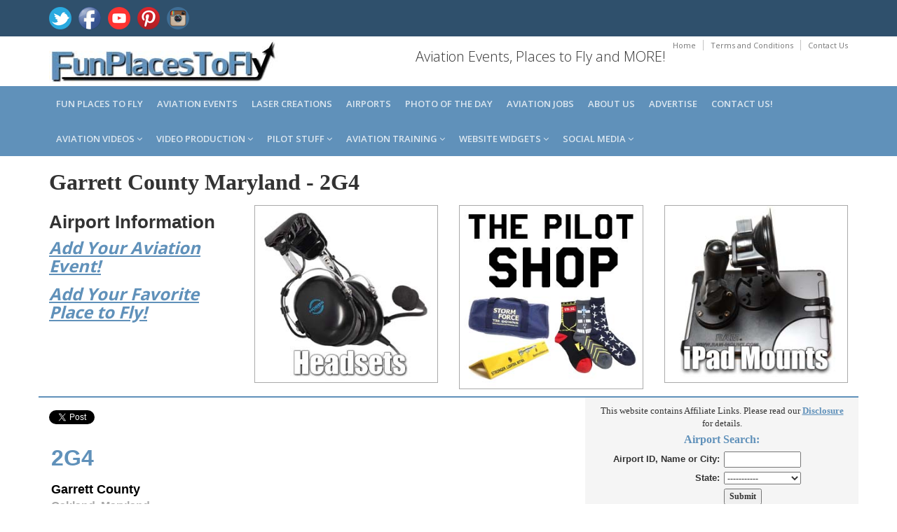

--- FILE ---
content_type: text/html; charset=utf-8
request_url: https://funplacestofly.com/Airport-Info-Garrett-County-Maryland
body_size: 104641
content:


<!DOCTYPE html>
<!--[if IE 8]> <html lang="en" class="ie8"> <![endif]-->  
<!--[if IE 9]> <html lang="en" class="ie9"> <![endif]-->  
<!--[if !IE]><!--> <html lang="en"> <!--<![endif]--> 

<head id="Head1"><title>
	Garrett County Maryland
</title>
    <!-- Meta -->
    <meta charset="utf-8" /><meta http-equiv="X-UA-Compatible" content="IE=edge" /><meta name="viewport" content="width=device-width, initial-scale=1.0" /><meta name="verify-v1" content="9xC3Hj5OKbQS3nR5QVjCddl6MuD7C8U5rCjD5hQPfU0=" /><meta property="og:type" content="website" /><meta property="og:site_name" content="FunPlacesToFly.com" /><meta property="fb:admins" content="818159329" /><meta name="robots" content="index,follow" /><link rel="shortcut icon" href="favicon.ico" /><link href="https://fonts.googleapis.com/css?family=Open+Sans:300,400,600,700" rel="stylesheet" type="text/css" />   
    <!-- Global CSS -->
    <link rel="stylesheet" href="assets/plugins/bootstrap/css/bootstrap.min.css" />   
    <!-- Plugins CSS -->    
    <link rel="stylesheet" href="assets/plugins/font-awesome/css/font-awesome.css" /><link rel="stylesheet" href="assets/plugins/flexslider/flexslider.css" /><link rel="stylesheet" href="assets/plugins/pretty-photo/css/prettyPhoto.css" /> 
    <!-- Theme CSS -->  
    <link id="Link1" rel="stylesheet" href="assets/css/styles.css" /><link href="AviationVideoStyle.css" rel="stylesheet" type="text/css" />
    <!-- HTML5 shim and Respond.js IE8 support of HTML5 elements and media queries -->
    <!--[if lt IE 9]>
      <script src="https://oss.maxcdn.com/libs/html5shiv/3.7.0/html5shiv.js"></script>
      <script src="https://oss.maxcdn.com/libs/respond.js/1.4.2/respond.min.js"></script>
    <![endif]-->
    <style>
    body {
    font-family: verdana;
		}	
    .h1, .h2, .h3, h1, h2, h3 {
        margin-top: 10px;
        margin-bottom: 10px;
    }
	.h5, h5 {
    margin-top: 0px;
    margin-bottom: 5px;
    }
    /* css for this page only */
    .eventImageResize {
        width: 125px;
        height: auto;
        padding-right: 5px;
        float: left; margin: 2px 5px 5px 0px;
    }
    td, th 
    {
        padding: 3px;
    }
	/* google adsense ad size overide for desktop resizing to mobile */
	.example_responsive_1 { width: 320px; height: 100px; }
	@media(max-height: 1000px) and (max-width: 2000px) { .example_responsive_1 { width: 300px; height: 250px; } }
	@media(max-height: 1000px) and (max-width: 1000px) { .example_responsive_1 { width: 715px; height: 90px; } }
	@media(max-height: 1000px) and (max-width: 400px) { .example_responsive_1 { width: 320px; height: 100px; } }
    </style>
    
<!-- Facebook Pixel Code -->
<script>
  !function(f,b,e,v,n,t,s)
  {if(f.fbq)return;n=f.fbq=function(){n.callMethod?
  n.callMethod.apply(n,arguments):n.queue.push(arguments)};
  if(!f._fbq)f._fbq=n;n.push=n;n.loaded=!0;n.version='2.0';
  n.queue=[];t=b.createElement(e);t.async=!0;
  t.src=v;s=b.getElementsByTagName(e)[0];
  s.parentNode.insertBefore(t,s)}(window, document,'script',
  'https://connect.facebook.net/en_US/fbevents.js');
  fbq('init', '578621019374574');
  fbq('track', 'PageView');
</script>
<noscript><img height="1" width="1" style="display:none"
  src="https://www.facebook.com/tr?id=578621019374574&ev=PageView&noscript=1"
/></noscript>
<!-- End Facebook Pixel Code --> 
    
<!-- Global site tag (gtag.js) - Google Analytics -->
<script async src="https://www.googletagmanager.com/gtag/js?id=G-2PNTGSNT1G"></script>
<script>
  window.dataLayer = window.dataLayer || [];
  function gtag(){dataLayer.push(arguments);}
  gtag('js', new Date());

  gtag('config', 'G-2PNTGSNT1G');
</script>
    

<link rel="canonical" href="https://funplacestofly.com/Airport-Info-Garrett-County-Maryland" />
<meta name="description" content="Airport information about Garrett County Maryland, runways, navaids, radio frequencies, weather, airport sectional view." />
<meta name="keywords" content="airport, navigation, communications, flight plan, FBO, fixed base operator, airport data, runways, aeronautical data, flight planning, fixes, airways, route planning, fuel stops, pilot" />
<meta property="og:title" content="Garrett County Maryland Airport Information" />
<meta property="og:url" content="https://funplacestofly.com/Airport-Info-Garrett-County-Maryland" />
<meta property="og:image" content="https://funplacestofly.com/images/airport-information.jpg" />
<meta property="og:description" content="Garrett County Maryland Airport, runway information and communication frequencies." />
</head>

<body class="home-page">
<form method="post" action="./Airport-Info-Garrett-County-Maryland" onsubmit="javascript:return WebForm_OnSubmit();" id="form2">
<div class="aspNetHidden">
<input type="hidden" name="__EVENTTARGET" id="__EVENTTARGET" value="" />
<input type="hidden" name="__EVENTARGUMENT" id="__EVENTARGUMENT" value="" />
<input type="hidden" name="__VIEWSTATE" id="__VIEWSTATE" value="/wEPDwUKMTg4NzcwNDY0MA9kFgICAw9kFioCAg8PFgIeBFRleHQFF0dhcnJldHQgQ291bnR5IE1hcnlsYW5kZGQCBA9kFgICAQ8PFgIfAAW4AQo8YSBocmVmPSJwcm9kdWN0LWNhdGVnb3J5LmFzcHg/[base64]/[base64]/[base64]/[base64]/[base64]/[base64]/[base64]/[base64]/[base64]/[base64]/[base64]/MTLBm2XdQgj31Mu9xddI0k7yDG8S5Uyc3So" />
</div>

<script type="text/javascript">
//<![CDATA[
var theForm = document.forms['form2'];
if (!theForm) {
    theForm = document.form2;
}
function __doPostBack(eventTarget, eventArgument) {
    if (!theForm.onsubmit || (theForm.onsubmit() != false)) {
        theForm.__EVENTTARGET.value = eventTarget;
        theForm.__EVENTARGUMENT.value = eventArgument;
        theForm.submit();
    }
}
//]]>
</script>


<script src="/WebResource.axd?d=6cqlh_UDIaZXl7E8bKW1cFAAno5IdCb5BojhyzZnQ19TytmzG3W27bcspDW0fZFu30Fhd-RnFkzBRbh-cK0T3MWRIjJVZ-w__iLXMmM4Vw81&amp;t=638259228720000000" type="text/javascript"></script>


<script src="/WebResource.axd?d=I1egrvV-UQm8D3twwfjyL5nSuaiqUU_tlwMGinF_-sNZwCRdiCaJOKbK0AhKFr4bkUoCCVpozJrlbLNbq4NeStxfZV7Mf0hkmGIAbtfo74s1&amp;t=638259228720000000" type="text/javascript"></script>
<script type="text/javascript">
//<![CDATA[
function WebForm_OnSubmit() {
if (typeof(ValidatorOnSubmit) == "function" && ValidatorOnSubmit() == false) return false;
return true;
}
//]]>
</script>

<div class="aspNetHidden">

	<input type="hidden" name="__VIEWSTATEGENERATOR" id="__VIEWSTATEGENERATOR" value="A946EB06" />
	<input type="hidden" name="__EVENTVALIDATION" id="__EVENTVALIDATION" value="/wEdAJMBuAyMCAyq9ZsvZPneXnnokch6vudZIh7wOTiG9NHtZ0eCagr7sP/eWsRZgB/gYzuBPYEyOJRk7ysSSumcUZMoNF4mqE47b9kKkQHX8yaunN6XHOtHCe0bcGbirmT0NhO/N0ju3KIEmKjMKxa6fbs6btd1JdJRR+g0fPweVKIY00Vg1k++gEr0KCohwkq2cKPZnDB3lpOT3tFRwqaXxvYeTWCQ08nHSR2aoRUr8H1h/[base64]/DohCsv2VRJxziP58DbCBMhL/[base64]/pMiCSA2cc84AcKqh/E3TNdVCTuBw4ZegSm0+p9ZMnDzMNcK+fDYCOZFdQP08xlrm7+vTApNoQlgfNH4uc3Nknahrj8EqdU32jVUNHquz1u7+AUypfc9d1eYwc8O9bZypjzhrT2OhBTPOKmRayYfa3zsMKHWjhffRKpfOVkOuzr8Wyy3R/vX+vuhLA3QqE2qUCS+K6T7tq7jnkI1UJ4bnxa1MwAxwGKBYls97TdbQR8LhxADWtbP7uy4+0r5UyA/cVkb8iNXQYWDO14g2vG7hdEHQYcOxbuX1sVSoGqz/4dPjevadwq3zk1mm2SwhyGBj7W9YNrCx40noALhS8jNXjTTWPfz37B1YI2U1aHlqmmfC+bdOADk9sbatqRO9XQVlIe+pRDkEY4xuBEiuztBqEbE7F6rXsrJaonOuzbgfCeIscGnbf9/0IWCmq29Eq9xpzslJba/J8eZVunewORu1mmhAu8KKr6QpL++tVuEuoxPmeGBUxfgZ/L4gkWINygq69st6agb0rBfCoGjIpGB2nQ8dTlt4pgG1xT5zmIHXQRXJ/XElkrJqcczfMdjdeD79wcZO0Pg9bhEksqiJZep6TbNKm5U2x/TTVyzUtO0Yz1aSfYuKUDWbeL9UzMpnpcI9CxAdMcSlMlM932DFNiU5gjNjDgucEmhRs32eDKDot2Z4Z62SNIKLiMRVAiC1/z8hECBNpEzs2wrG/oJyRaO+nmivzmVjBLTf28qbUpAZIPfo4+rjmilh/a4udRn6f5S6Q6Hv1le4tqYWb3+2dnC67JV3Rz3DsUmE5Y/C2N4OWl0bvJwQ2QKAzH3HGXQHtrHjel0/SSq/[base64]/54YUf4ijCC8f7uvukO+34wCleBkB3N5fIyXwqaBNeXMoi0uW4vgkfbW5+UQOcJFPLT/gl/+bbJ6QGuHjglhTFnc+egcfn2GywoupCndB2yQanqujnQShlKHWb6xkTUyC8tBIaY1B6pq6EskO0OTFofVxA3zufEOls2w0Mmcp04sHUfqk+0wuOdBs6ngBVJKsAUCzYWml9Oaz5fR7xIYXujTWjbzEaHGMef66fMK2CXwB+311UQxIxcgf/Yf9BlSe0T5Pk+wcfqdQZ9Gnb5rN99Cz8ok67QHjS0YEy8xTft9YCa9gLNFzckuq5V/SPi6D8fAnWTBaqyuS6BkiAH5vZ5YZWhv8OqvyGrpCLAYywrencXUAs5Z22XqeVU3aJurrfMUDULPeDbAn1XygBZqxz7dNZqtBzxHn8xj9P1gjnr4fh8qfreJwhOpBq9vU3aMyGnXeFl15JHL7qgCjdeijODemGdyx1jY/30c09i//+sye3DFEzEzc1vFH/zAXQE/AlaFNZN/THsX4y4+LJG2s9nZ+VzfBzeM/5OdKLLbjtN49hyO11GDgQ4Dj5egylHnQixXAVoUErG21cSFZHWtEgPPHmZoV6qXVVyqHsU1ktSq5W5fAUs33a/cobFvc5NY+Uxm0eVd8MIqcgYGbMeBZqj7OtS2WqiDSEow+2lmXDwl6EhH8C4LDjT/uymH5ZFZ28BgbD1D/ypTGmF9/ULv4wfIB9tJJAYfDktUfs+uEAcfaFof+PiMy7HEClZKiTIWf3gHuPK8REa2uF9VsrMHtpm7ZHF7OWW1BPY4rLOJobmR8Y91MPmlqYpac5lBUp5+5ilWYGVC/BzX1LjT9cyRUMY05Lac7bt2dEfiFf1AOYvNmYumSRQkULSSIRzdiJBEnl0HOZAw354SLLRQ5UwgpBIApR0kAK0nwE/+xwsqJrDLHemT0c8mz6DrJqEZqe1Z6dAzAvCF3q6C90uRsZx9euPa+XN9JWIxiUiPY/+o6Z5mknI6DWsH65k0yzDhPkoLTHOCtA+A/xb32ukAFOxpJfvr7dmGOs=" />
</div>
<div id="fb-root"></div>
<script>    (function (d, s, id) {
        var js, fjs = d.getElementsByTagName(s)[0];
        if (d.getElementById(id)) return;
        js = d.createElement(s); js.id = id;
        js.src = "//connect.facebook.net/en_US/all.js#xfbml=1";
        fjs.parentNode.insertBefore(js, fjs);
    } (document, 'script', 'facebook-jssdk'));</script>

    <div class="wrapper">

        



<style>
#cookieNotice.display-right {
    right: 30px;
    bottom: 30px;
		max-width: 695px;
}
#cookieNotice.light {
    background-color: #fff;
    /*background-color: var(--cookieNoticeProLight);*/
    color: #393d4d;
    color: var(--cookieNoticeProDark);
}
#cookieNotice {
    box-sizing: border-box;
    position: fixed;
    padding: 20px;
    border-radius: 10px;
    box-shadow: 0 6px 6px rgb(0 0 0 / 25%);
    font-family: inherit;
    z-index: 999997;
}
#cookieNotice #closeIcon {
    width: 20px;
    height: 20px;
    cursor: pointer;
    color: #bfb9b9;
    overflow: hidden;
    opacity: .85;
    z-index: 999999;
    position: absolute;
    top: 0;
    right: 0;
    background: url(../images/close-icon.svg) 0 0 / 20px 20px no-repeat;
}
#cookieNotice * {
    margin: 0;
    padding: 0;
    text-decoration: none;
    list-style: none;
    box-sizing: border-box;
}
#cookieNotice .title-wrap {
    display: flex;
    align-items: center;
    margin-bottom: 5px;
    background: url(../images/cookie-icon.svg) 0 0 / 40px 40px no-repeat;
    padding-left: 0px;
    height: 15px;
}
#cookieNotice .title-wrap svg {
    margin-right: 10px;
}
#cookieNotice h4 {
    font-family: inherit;
    font-weight: 700;
    font-size: 18px;
}
#cookieNotice.light p, #cookieNotice.light ul {
    color: #393d4d;
    color: var(--cookieNoticeProDark);
}
#cookieNotice p, #cookieNotice ul {
    font-size: 14px;
    margin-bottom: 5px;
}
#cookieNotice .btn-wrap {
    /*display: flex;*/
    flex-direction: row;
    font-weight: 700;
    justify-content: center;
    margin: 0 -5px 0 -5px;
    flex-wrap: wrap;
}
#cookieNotice .btn-wrap button {
    flex-grow: 1;
    padding: 0 7px;
    margin: 0 5px 0px 5px;
    border-radius: 20px;
    cursor: pointer;
    white-space: nowrap;
    min-width: 130px;
    line-height: 36px;
    border: none;
    font-family: inherit;
    font-size: 16px;
    transition: box-shadow .3s;
}
#cookieNotice button {
    outline: 0;
    border: none;
    appearance: none;
    -webkit-appearance: none;
    appearance: none;
}
#cookieNotice .btn-wrap button:hover {
    transition: box-shadow .4s cubic-bezier(.25,.8,.25,1),transform .4s cubic-bezier(.25,.8,.25,1);
    box-shadow: 0 2px 5px 0 rgb(0 0 0 / 30%);
    transform: translate3d(0,-1px,0);
}
.btn-primary{
    color:#ffffff;
    background:#115cfa;
    border: 1px solid #115cfa;
}
</style>



        <!-- ******HEADER****** --> 
        <header class="header">  
            <div class="top-bar">
                <div class="container">              
                    <ul class="social-icons col-md-6 col-sm-6 col-xs-12 hidden-xs">
                        <li><a href="https://twitter.com/funplacestofly" rel="nofollow" target="_blank"><img src="/images/icon-twitter-icon.png"></a></li>
                        <li><a href="https://funplacestofly.com/facebook.asp" rel="nofollow" target="_blank"><img src="/images/icon-facebook-icon.png"></a></li>
                        <li><a href="https://youtube.com/c/funplacestofly" rel="nofollow" target="_blank"><img src="/images/icon-youtube-icon.png"></a></li>
                        <li><a href="https://pinterest.com/funplacestofly" rel="nofollow" target="_blank"><img src="/images/icon-pinterest-icon.png"></a></li>
                        <li><a href="https://instagram.com/funplacestofly/" rel="nofollow" target="_blank"><img src="/images/icon-instagram-icon.png"></a></li>
							</ul><!--//social-icons-->
                </div>      
            </div><!--//to-bar-->
            <div class="header-main container">
                <h1 class="logo col-md-4 col-sm-4">
                    <a href="/default.asp"><img id="logo" src="/images/fun-places-to-fly-2.jpg"></a>
                </h1>           
                <div class="info col-md-8 col-sm-8">
                    <ul class="menu-top navbar-right hidden-xs">
                        <li class="divider"><a href="/default.asp">Home</a></li>
                        <li class="divider"><a href="/legal.asp">Terms and Conditions</a></li>
                        <li><a href="/contact.asp">Contact Us</a></li>
                    </ul>
                    <div class="contact pull-right">
                        <p><i class="fa"></i>Aviation Events, Places to Fly and MORE!</p>
                    </div>
                </div><!--//info-->
            </div><!--//header-main-->
        </header><!--//header-->

        

        <!-- ******NAV****** -->
        <nav class="main-nav" role="navigation">
            <div class="container">
                <div class="navbar-header">
                    <button class="navbar-toggle" type="button" data-toggle="collapse" data-target="#navbar-collapse">
                        <span class="sr-only">Toggle navigation</span>
                        <span class="icon-bar"></span>
                        <span class="icon-bar"></span>
                        <span class="icon-bar"></span>
                    </button><!--//nav-toggle-->
                </div><!--//navbar-header-->            
                <div class="navbar-collapse collapse" id="navbar-collapse">
                    <ul class="nav navbar-nav">

                        <li class="nav-item"><a href="/fun_places_to_fly.asp">Fun Places to Fly</a></li>

                        <li class="nav-item"><a href="/aviation-events.asp">Aviation Events</a></li>

                        <li class="nav-item"><a href="https://openairnet.com/" target="_blank">Laser Creations</a></li>

                        <li class="nav-item"><a href="/airport_search.asp">Airports</a></li>

                        <li class="nav-item"><a href="/photos.aspx">Photo of the Day</a></li>

                        <li class="nav-item"><a href="/aviation-jobs.asp">Aviation Jobs</a></li>

                        <li class="nav-item"><a href="/about.asp">About us</a></li>

                        <li class="nav-item"><a href="/advertise.asp">Advertise</a></li>

                        <li class="nav-item"><a href="/contact.asp">Contact us!</a></li>

                        <li class="nav-item dropdown">
                           <a class="dropdown-toggle" data-toggle="dropdown" data-hover="dropdown" data-delay="0" data-close-others="false" href="#">Aviation Videos <i class="fa fa-angle-down"></i></a>
	                        <ul class="dropdown-menu">
			                        <li><a href="/aviation-videos.asp">Our Videos</a></i>		
			                        <li><a href="/favorite-videos.asp">Favorite Videos</a></i>		
			                        <li><a href="/gopro-360-videos.asp">Our GoPro MAX 360 Videos</a></i>
	                  		</ul>
                  		</li>

                        <li class="nav-item dropdown">
                           <a class="dropdown-toggle" data-toggle="dropdown" data-hover="dropdown" data-delay="0" data-close-others="false" href="#">Video Production <i class="fa fa-angle-down"></i></a>
	                        <ul class="dropdown-menu">
			                        <li><a href="/video-services.asp">FunPlacesToFly Video Production</a></li>
					               	<li><a href="/whats-in-that-hangar.asp">What's in that Hangar?</a></li>
			                        <li><a href="/shoot-video-from-your-airplane.asp">Shoot GoPRO Video</a></i>
			                        <li><a href="/gopro-max-360-video.asp">Shoot 360 Video</a></i>
				                     <li><a href="/shoot-video-from-your-airplane.aspx">Shoot Video from Your Airplane</a></i>	
                                	<li><a href="/mypilotpro-gopro-mounts.asp">GoPro Camera Mounts</a></li>
											<li><a href="/vans-aircraft-builders.asp">Van's Aircraft Videos</a></li>
                     		</ul>
                  		</li>

                        <li class="nav-item dropdown">
                           <a class="dropdown-toggle" data-toggle="dropdown" data-hover="dropdown" data-delay="0" data-close-others="false" href="#">Pilot Stuff <i class="fa fa-angle-down"></i></a>
	                        <ul class="dropdown-menu">
			                        <li><a href="/shop.aspx">THE PILOT SHOP!</a></i>		
											<li><a href="/build-your-own-airplane.aspx">Aircraft Tools</a></li>
				                     <li><a href="/flying-eyes-bifocal-sunglasses-for-aviation-pilots.asp">Flying Eyes Pilot Sunglasses</a></i>		
                                	<li><a href="/product-category.aspx?id=69">Pilot Supplies and Gifts</a></li>
                     		</ul>
                  		</li>

                        <li class="nav-item dropdown">
                           <a class="dropdown-toggle" data-toggle="dropdown" data-hover="dropdown" data-delay="0" data-close-others="false" href="#">Aviation Training <i class="fa fa-angle-down"></i></a>
	                        <ul class="dropdown-menu">
											<li><a href="/rod-machados-aviation-learning-center.asp">Rod Machado Fight Training</a></li>
											<li><a href="/rod-machado-video.asp?ID=2113">Learn to FLY!</a></li>
											<li><a href="/aviation-learning-center.asp">BECOME A Pilot!</a></li>
											<li><a href="/aviation-blogs.asp">Flight Training Blog</a></li>
											<li><a href="/atop-airline-training-program.asp">ATOP Airline Training Orientation Program</a></li>
                     		</ul>
                  		</li>

                        <li class="nav-item dropdown">
                            <a class="dropdown-toggle" data-toggle="dropdown" data-hover="dropdown" data-delay="0" data-close-others="false" href="#">Website Widgets <i class="fa fa-angle-down"></i></a>
                            <ul class="dropdown-menu">
											<li><a href="/oshkosh-timer.asp">AirVenture Countdown Timer!</a></li>
											<li><a href="/calculator.asp">Airport Distance Calculator</a></li>
                            </ul>
                        </li>

                        <li class="nav-item dropdown">
                           <a class="dropdown-toggle" data-toggle="dropdown" data-hover="dropdown" data-delay="0" data-close-others="false" href="#">Social Media <i class="fa fa-angle-down"></i></a>
	                        <ul class="dropdown-menu">
     										<li><a href="https://www.youtube.com/@FunPlacesToFly" target="_blank">YouTube</a></li>
     										<li><a href="https://x.com/funplacestofly" target="_blank">Twitter/X</a></li>
     										<li><a href="https://www.facebook.com/FunPlacesToFly/" target="_blank">Facebook Page</a></li>
     										<li><a href="https://www.facebook.com/groups/FunPlacesToFlyYourAirplane/" target="_blank">Facebook Group</a></li>
     										<li><a href="https://www.pinterest.com/funplacestofly/" target="_blank">Pinterest</a></li>
     										<li><a href="https://www.instagram.com/funplacestofly/" target="_blank">Instagram</a></li>
                     		</ul>
                  		</li>

                    </ul><!--//nav-->
                </div><!--//navabr-collapse-->
            </div><!--//container-->
        </nav><!--//main-nav-->
        
        
        
        <div class="content container">
            <div class="row cols-wrapper" style="margin-bottom:10px;margin:0px;" >
                <div class="page-content">    
                    <div class="row page-row">
                        <div class="col-md-12" style="margin-top:0px; margin-bottom:5px;margin-top:0px;">
														<h1 style="margin-top:0px;"> 
              		          		<b><font face="verdana" size="6"><span id="lblPageTitle2">Garrett County Maryland</span> - <span id="lblLocationID3">2G4</span></font></b>	
														</h1>
												</div>	
										</div>	
                </div>
            </div>
				</div>
				
        <!-- ******CONTENT****** --> 

        <div class="content container">
            <div class="row cols-wrapper">
				    	<div class="col-md-3">
								<h1 style="font-family: Verdana, Arial; font-size: 26px; font-weight: bold;"> 
        		         	 		<b>Airport Information</b>	
								</h1>
								<h3>
										<a href="https://www.funplacestofly.com/aviation-event-submit.asp"><u><i><b>Add Your Aviation Event!</b></i></u></a>
										<div style="height:14px;"></div>	
										<a href="https://www.funplacestofly.com/funplacetoflyadd.asp"><u><i><b>Add Your Favorite Place to Fly!</b></i></u></a><br>
								</h3><br>
		      		</div>

						<div class="col-md-3">
					   		<center>
	    								

<!-- Pilot Stuff Single Category --> 
										<span id="responsivesuppliessinglecategory_lblProducts">
<a href="product-category.aspx?id=15"><img border="0" src="https://www.vansaircraftbuilders.com/photos/2627-hobbs.jpg" class="picture-container" style="border:1px solid #AAAAAA;"></a></span>





	
								</center>
								<div style="height:10px;"></div>
						</div>

						<div class="col-md-3 hidden-xs">
					   		<center>
    									<a href="shop.aspx" alt="rv aircraft custom tumbler"><img class="img-responsive" src="photos/pilot-shop-123219.jpg" style="border:1px solid #AAAAAA;text-align:center;margin-bottom:10px;margin-top:0px;margin-left:0px;margin-right:5px;" /></a>
								</center>
						</div>

						<div class="col-md-3">
					   		<center>
	    								

<!-- Pilot Stuff Single Category --> 
										<span id="responsivesuppliessinglecategory2_lblProducts">
<a href="product-category.aspx?id=16"><img border="0" src="https://www.vansaircraftbuilders.com/photos/2634-ipad-mounts.jpg" class="picture-container" style="border:1px solid #AAAAAA;"></a></span>





	
								</center>
								<div style="height:10px;"></div>
						</div>
			      					      	
			  	</div>
   		</div>
	              

					
        <div class="content container">
            <div class="row cols-wrapper">
			    <div class="col-md-8" style="border-top: 2px solid #6091ba;background-color: #FFFFFF;">
					<div>
												<br>
                        <a href="https://twitter.com/share" rel="nofollow" class="twitter-share-button" data-url="https://funplacestofly.com/Airport-Info-Garrett-County-Maryland" data-via="FunPlacesToFly" data-count="none"></a>
<script>    !function (d, s, id) { var js, fjs = d.getElementsByTagName(s)[0]; if (!d.getElementById(id)) { js = d.createElement(s); js.id = id; js.src = "//platform.twitter.com/widgets.js"; fjs.parentNode.insertBefore(js, fjs); } } (document, "script", "twitter-wjs");</script>
                        <br />
                        <div class="fb-like" data-href="https://funplacestofly.com/Airport-Info-Garrett-County-Maryland" data-layout="button" data-action="like" data-show-faces="false" data-share="true"></div>
   		                
                                    <table border="0" width="100%">
	                                    <tr>
		                                    <td width="100%" valign="top">
			                                    <font face="Verdana,Arial" color="#6091ba" size="6"><b>
                                                    <span id="lblLocationID">2G4</span>
    		                                    </b></font>
			                                    <p></p> 
                               					<font face="Verdana,Arial" color="#000000" size="4"><b> 
                                                    <span id="lblFacilityName">Garrett County</span>
						                        </b></font>
				                               	<br>
                                    			<font face="Verdana,Arial" color="DarkGray" size="3"><b>
                                                    <span id="lblCityState">Oakland, Maryland</span>
						                        </b></font>
                                    		    <p></p>
			                                    <font face="Verdana,Arial" size="3" style="display:none;">
                                                    <span id="lblPrintVersion"><a href="airportdetailsprint.asp?id=2G4"><u>Printable Version</u></a></span>
                                                </font>
			                                    <p></p>
    		                                    <font size="1" color="gray">
                           							Any information displayed may not be accurate or current and should not be considered valid for navigation, flight planning, or for use in flight. 
					                               	Please consult official publications for current and correct information.
					                            </font>
                                    		</td>
                                    	</tr>
                                    </table>

                                    <table border="0" width="100%" cellpadding="1" cellspacing="1" style="border-top: 1px solid #6091ba;background-color: #F5F5F5; margin-bottom:10px; padding-top:15px; padding-bottom:1px;">
               							<tr>
		                                    <td width="100%" colspan="2"><font face="Verdana" size="3" color="#6091ba"><b>Distance Calculator:</b></font></td>
	                                    </tr>
              							<tr>
		                                    <td width="100%" colspan="2">
			                                    <b><span id="lblHowFarIs">How far is Garrett County?</span></b>
               								</td>
	                                    </tr>
	                                    <tr>
                           					<td width="1%" align="right" nowrap><b>Input Your Airport ID: </b></td>
    	                                    <td width="99%" align="left">
                                                <input name="txtFromID" type="text" id="txtFromID" style="width:50px;" />
                                                <span id="RequiredFieldValidator2" style="color:Red;font-family:Arial;font-size:Small;visibility:hidden;">Required!</span>
                                            </td>
                                        </tr>
               							<tr>
                       						<td width="1%" align="right">Destination Airport ID: </td>
		                                    <td width="99%" align="left">
                                                <input name="txtToID" type="text" value="2G4" id="txtToID" disabled="disabled" class="aspNetDisabled" style="width:50px;" />
                                                <span id="RequiredFieldValidator1" style="color:Red;font-family:Arial;font-size:Small;visibility:hidden;">Required!</span>
                                            </td>
	                                    </tr>
                   						<tr>
                           					<td width="1%" align="right">Mileage Type: </td>
		                                    <td width="99%" align="left">
                                                <select name="ddlMilesType" id="ddlMilesType">
	<option value="M">Statute Miles</option>
	<option value="K">Kilometers</option>
	<option value="N">Nautical Miles</option>

</select>
		                                    </td>
	                                    </tr>
	                                    <tr>
               								<td width="1%" align="right"></td>
		                                    <td width="99%">
                                                <input type="submit" name="btnComputerDistance" value="Compute the Distance!" onclick="javascript:WebForm_DoPostBackWithOptions(new WebForm_PostBackOptions(&quot;btnComputerDistance&quot;, &quot;&quot;, true, &quot;Distance&quot;, &quot;&quot;, false, false))" id="btnComputerDistance" />
		                                    </td>
                      					</tr>
                       				</table>					

		                            <table border="0" width="100%" cellpadding="1" cellspacing="1" style="border-top: 1px solid #6091ba;background-color: #F5F5F5; margin-bottom:10px; padding-top:15px; padding-bottom:1px;">
                                        <tr>
                                            <td colspan="2">
                                    			<font face="Verdana" size="3" color="#6091ba"><b>Airport Location:</b></font>
                                            </td>
                                        </tr>
                           				<tr>
                                    		<td width="1%" valign="top" align="right"><b>FAA Identifier:</b></td>
                                            <td width="99%" valign="top">
                                                <span id="lblLocationID2">2G4</span>
                                            </td>	
                           				</tr>
                                    	<tr>
                           					<td width="1%" valign="top" align="right"><b>Latitude/Longitude:</b></td>
                           					<td width="99%" valign="top">
                                                <span id="lblLatLong">39-34-50.9000N / 079-20-09.4000W<br>39.5806 / -79.3358</span>
    	                                    </td>	
                           				</tr>
	                                    <tr>
		                                    <td width="1%" valign="top" align="right"><b>Elevation:</b></td>
                           					<td width="99%" valign="top">
                                                <span id="lblElevation">2933 feet MSL (Surveyed)</span>
                                            </td>	
	                                    </tr>
                           				<tr>
	                                    	<td width="1%" valign="top" align="right"><b>Magnetic Variation:</b></td>
                               				<td width="99%" valign="top">
                                                <span id="lblMagneticVariation">09W (2010)</span>
		                                    </td>	
                           				</tr>
	                                    <tr>
                           					<td width="1%" valign="top" align="right"><b>Land Area Covered:</b></td>
		                                    <td width="99%" valign="top">
                                                <span id="lblLandCovered">284 acres</span>
		                                    </td>	    
                           				</tr>
                                        <tr>
                               				<td width="1%" valign="top" align="right"><b>From City:</b></td>
		                                    <td width="99%" valign="top">
                                                <span id="lblFromCity">13 nautical miles NE of Oakland, MD</span>
		                                    </td>	                            
	                                    </tr>
                           				<tr>
		                                    <td width="1%" valign="top" align="right"><b>County/Parish:</b></td>
                           					<td width="99%" valign="top">
                                                <span id="lblCountyParish">Garrett, MD</span>
                                            </td>	
			                            </tr>
                           			</table>

                                    <!-- Visitor comments -->
                                    

                        			<table border="0" width="100%" cellpadding="1" cellspacing="1" style="border-top: 1px solid #6091ba;background-color: #F5F5F5; margin-bottom:10px; padding-top:15px; padding-bottom:1px;">
                                        <tr>
                                            <td colspan="2">
                                                <font face="Verdana" color="#6091ba" size="3"><b>Airport Operations:</b></font>
                                            </td>
                                        </tr>
				                        <tr id="RowAirportUse">
	<td width="1%" valign="top" align="right" nowrap="nowrap"><b>Airport Use:</b></td>
	<td width="99%" valign="top">
                                                <span id="lblAirportUse">Public</span>
					                        </td>
</tr>

                        				<tr id="RowActivationDate">
	<td width="1%" valign="top" align="right" nowrap="nowrap"><b>Activiation Date:</b></td>
	<td width="99%" valign="top">
                                               <span id="lblActivationDate">5/1/1962 12:00:00 AM</span>
					                        </td>
</tr>

                        				<tr id="RowChartName">
	<td width="1%" valign="top" align="right" nowrap="nowrap"><b>Sectional Chart:</b></td>
	<td width="99%" valign="top">
                                                <span id="lblChartName"><a href="https://skyvector.com/perl/code?id=2G4&scale=3" target="_blank"><u>Cincinnati</u></a></span>
					                        </td>
</tr>

				                        <tr id="RowATCT">
	<td width="1%" valign="top" align="right" nowrap="nowrap"><b>Control Tower:</b></td>
	<td width="99%" valign="top">
                                                <span id="lblATCT">No</span>
					                        </td>
</tr>

		                        		<tr id="RowBoundaryARTCCName">
	<td width="1%" valign="top" align="right"><b>ARTCC:</b></td>
	<td width="99%" valign="top">
                                                <span id="lblBoundaryARTCCName">Cleveland Center (ZOB)</span>
					                        </td>
</tr>

				                        <tr id="RowTieInFSSName">
	<td width="1%" valign="top" align="right"><b>FSS:</b></td>
	<td width="99%" valign="top">
                                                <span id="lblRowTieInFSSName">Elkins Flight Service Station (703-724-4288)</span>
					                        </td>
</tr>

				                        <tr>
                        					<td width="1%" valign="top" align="right"><b>Attendance:</b></td>
                        					<td width="99%" valign="top">
                                                <span id="lblAttendance">ALL/ALL/0800-1800</span>
					                        </td>	        
	                        			</tr>
				                        <tr>
                        					<td width="1%" valign="top" align="right" nowrap><b>Wind Indicator:</b></td>
					                        <td width="99%" valign="top">
                                                <span id="lblWindIndicator">Yes - Lighted</span>
					                        </td>	
                        				</tr>
				                        <tr>
                        					<td width="1%" valign="top" align="right" nowrap><b>Segmented Circle:</b></td>
                        					<td width="99%" valign="top">
                                                <span id="lblSegmentedCircle">Yes</span>
					                        </td>	
                        				</tr>
				                        <tr>
                        					<td width="1%" valign="top" align="right"><b>Lights:</b></td>
					                        <td width="99%" valign="top">
                                                <span id="lblLightingSchedule">See Rmk</span>
					                        </td>	
                        				</tr>
				                        <tr>
                        					<td width="1%" valign="top" align="right"><b>Beacon:</b></td>
                        					<td width="99%" valign="top">
                                                <span id="lblBeaconColor">White-Green (lighted land airport)</span>
					                        </td>	
                        				</tr>
				                        <tr id="RowCustomsAirportOfEntry">
	<td width="1%" valign="top" align="right" nowrap="nowrap"><b>International Operations:</b></td>
	<td width="99%" valign="top">
                                                <span id="lblCustomsAirportOfEntry">No</span>
					                        </td>
</tr>

				                        <tr id="RowNonCommercialLandingFee">
	<td width="1%" valign="top" align="right" nowrap="nowrap"><b>Landing Fee:</b></td>
	<td width="99%" valign="top">
                                                <span id="lblNonCommercialLandingFee">No</span>
					                        </td>
</tr>

                        			</table>

                                    <!-- Communications -->
                        			<table border="0" width="100%" cellpadding="1" cellspacing="1" style="border-top: 1px solid #6091ba;background-color: #F5F5F5; margin-bottom:10px; padding-top:15px; padding-bottom:1px;">
                                        <tr>
                                            <td colspan="2">
            			                        <font face="Verdana" color="#6091ba" size="3"><b>Communications:</b></font>
                                            </td>
                                        </tr>
	                        			<tr id="Rowunicomfrequencies">
	<td width="1%" valign="top" align="right"><b>Unicom:</b></td>
	<td width="99%" valign="top">
                                                <span id="lblunicomfrequencies">123</span>
                                            </td>
</tr>

				                        <tr id="Rowctaffrequency">
	<td width="1%" valign="top" align="right"><b>CTAF:</b></td>
	<td width="99%" valign="top" class="FormLabelNotRequiredArial">
                                                <span id="lblctaffrequency">123</span>
                                            </td>
</tr>

                                        <span id="lblCommunicationsSummary"><tr>
<td width="100%" colspan="2" valign="top" class="FormLabelNotRequiredArial">APCH/DEP SVC PROVIDED BY CLEVELAND ARTCC ON FREQS 124.4/327.1 (ALTOONA RCAG) OR CALL CLEVELAND ARTCC (ZOB) 440-774-0226 WHEN CLARKSBURG (CKB) APCH CLSD.</td>
</tr>
</span>
    			                    </table>


<!--Services-->
			<table border="0" width="100%" cellpadding="1" cellspacing="1" style="border-top: 1px solid #6091ba;background-color: #F5F5F5; margin-bottom:10px; padding-top:15px; padding-bottom:1px;">
                <tr>
                	<td colspan="2">
            			<font face="Verdana,Arial" color="#6091ba" size="3"><b>Services:</b></font>
				    </td>
                </tr>
				<tr id="Rowfueltypes">
	<td width="1%" valign="top" align="right">
						<b>Fuel available:</b>
					</td>
	<td width="99%" valign="top">
                        <span id="lblfueltypes">100LL Jet-A+</span>
                    </td>
</tr>

				<tr id="RowAirframeRepair">
	<td width="1%" valign="top" align="right" nowrap="nowrap">
						<b>Airframe Repair:</b>
					</td>
	<td width="99%" valign="top">
                        <span id="lblAirframeRepair">Minor</span>
                    </td>
</tr>

				<tr id="RowPowerPlantRepair">
	<td width="1%" valign="top" align="right" nowrap="nowrap">
						<b>Power Plant Repair:</b>
					</td>
	<td width="99%" valign="top">
                        <span id="lblPowerPlantRepair">Minor</span>
                    </td>
</tr>

				<tr id="Rowbottledoxygentype">
	<td width="1%" valign="top" align="right" nowrap="nowrap">
						<b>Bottled oxygen:</b>
					</td>
	<td width="99%" valign="top">
                        <span id="lblbottledoxygentype">None</span>
                    </td>
</tr>

				<tr id="Rowbulkoxygentype">
	<td width="1%" valign="top" align="right" nowrap="nowrap">
						<b>Bulk oxygen:</b>
					</td>
	<td width="99%" valign="top">
                        <span id="lblbulkoxygentype">None</span>
                    </td>
</tr>

			</table>


<!-- Runway Information -->
<table border="0" width="100%" cellpadding="1" cellspacing="1" style="border-top: 1px solid #6091ba;background-color: #F5F5F5; margin-bottom:10px; padding-top:15px; padding-bottom:1px;">
	<tr>
		<td width="100%">
			<font face="Verdana,Arial" color="#6091ba" size="3"><b>Runway Information:</b></font>
            <span id="lblRunwayInfo"><table border="0" width="100%" cellpadding="1" cellspacing="1">
<tr><td width="1%" align="right" nowrap><font face="Verdana,Arial" color="Maroon" size="3"><b>Runway:</b></font></td>
<td width="99%"><font face="Verdana,Arial" color="Maroon" size="3"><b>09/27</b></font></td>
</tr>
<tr>
<td width="1%" valign="top" align="right" nowrap>
<b>Dimensions:</b>
</td>
<td width="99%" valign="top">5000 x 75 ft.</td>
</tr>
<tr>
<td width="1%" valign="top" align="right" nowrap>
<b>Surface:</b>
</td>
<td width="99%" valign="top">Asphalt - in good condition</td>
</tr>
<tr>
<td width="1%" valign="top" align="right" nowrap>
<b>Surface Treatment:</b>
</td>
<td width="99%" valign="top">Saw-cut or plastic groove</td>
</tr>
<tr>
<td width="1%" valign="top" align="right" nowrap>
<b>Runway Edge Lights:</b>
</td>
<td width="99%" valign="top">Medium intensity</td>
</tr>
</table>
</span>
        </td>
    </tr>
</table>

<!-- Ownership and Managment -->
			<table border="0" width="100%" cellpadding="1" cellspacing="1" style="display: none; border-top: 1px solid #6091ba;background-color: #F5F5F5; margin-bottom:10px; padding-top:15px; padding-bottom:1px;">
				<tr>
            		<td width="100%" colspan="2">
            			<font face="Verdana,Arial" color="#6091ba" size="3"><b>Airport Ownership and Management:</b></font>
                    </td>
				</tr>
				<tr>
					<td width="1%" valign="top" align="right"><b>Ownership:</b></td>
					<td width="99%" valign="top">
                        <span id="lblOwnership">Publicly Owned</span>
                    </td>
				</tr>
				<tr>
					<td width="1%" valign="top" align="right"><b>Owner:</b></td>
					<td width="99%" valign="top">
                        <span id="lblOwnerAddess">Board Of Co Commissioners<br>313 East Alder Street, Room 105<br>Oakland, MD 21550<br>301-334-1928<br></span>
				   </td>	
				</tr>
				<tr>
					<td width="1%" valign="top" align="right"><b>Manager:</b></td>
					<td width="99%" valign="top">
                        <span id="lblManager">Mr. Edward B. Kelley<br>771 Airport Road<br>Accident, MD 21520<br>301-746-8599<br></span>
                    </td>	
				</tr>
			</table>


			<table border="0" width="100%" cellpadding="1" cellspacing="1" style="border-top: 1px solid #6091ba;background-color: #F5F5F5; margin-bottom:10px; padding-top:15px; padding-bottom:1px;">
				<tr>
					<td width="100%">
            			<font face="Verdana,Arial" color="#6091ba" size="3"><b>Sectional Map:</b></font>
					</td>
				</tr>				
				<tr>
					<td width="100%" align="center">
                        <span id="lblMapDiv"><div id="sectional" style="max-width: 620px; height: 375px;"><a href="https://skyvector.com/"><b>Garrett County at SkyVector.com</b></a></div><script src="https://skyvector.com/perl/lchart?ll=39.5805555555555559,-79.335833333333333&amp;s=2&amp;c=sectional&amp;i=301" type="text/javascript"></script>
</span>
					</td>
				</tr>				
				<tr>
					<td width="100%" align="center"></td>
				</tr>				
				<tr>
					<td width="100%" align="center">
                        
					</td>
				</tr>				
			</table>

<!-- Remarks -->
			<table border="0" width="100%" cellpadding="1" cellspacing="1" style="display: none; border-top: 1px solid #6091ba;background-color: #F5F5F5; margin-bottom:10px; padding-top:15px; padding-bottom:1px;">
				<tr>
					<td width="100%" valign="top">
            			<font face="Verdana,Arial" color="#6091ba" size="3"><b>Remarks:</b></font>
					</td>
				</tr>
				<tr>
					<td width="100%" valign="top">
                        <span id="lblRemarks"><ul><li>THIS AIRPORT HAS BEEN SURVEYED BY THE NATIONAL GEODETIC SURVEY.</li><li>WILDLIFE ON AND INVOF ARPT.</li><li>APCH/DEP SVC PROVIDED BY CLEVELAND ARTCC ON FREQS 124.4/327.1 (ALTOONA RCAG) OR CALL CLEVELAND ARTCC (ZOB) 440-774-0226 WHEN CLARKSBURG (CKB) APCH CLSD.</li><li>COUNTY ADMINSTRATOR MONTY PAGENHARDT 301-334-8976</li><li>MANAGER EMERGENCY NUMBER (301) 616-7467.</li><li>UNATNDD CHRISTMAS AND NEW YEARS DAY.</li><li>24 HR SELF SERVE 100LL AND JET-A, W/PRIST AVAILABLE WITH CREDIT CARD.</li><li>ACTVT  REIL RY 09/27; PAPI RY 09/27; MIRL RY 09/27 - CTAF.</li></ul></span>
					</td>
				</tr>
			</table>


<!-- Public Airports in a 50 mile radius -->
            <span id="lblNearByAirports"><table border="0" width="100%" style="border-top: 1px solid #6091ba;background-color: #F5F5F5; margin-bottom:10px; padding-top:15px; padding-bottom:1px;"><tr><td width="100%"><font face="Verdana,Arial" color="#6091ba" size="3"><b>Nearby Public Airports: (50 mile radius)</b></font></td></tr><tr><td width="100%" valign="top" class="section_links3"><table width="100%" border="0" cellpadding="3" cellspacing="0"><tr><td bgcolor="silver" valign="top"><b>ID</b></td><td bgcolor="silver" valign="top"><b>Name</b></td><td bgcolor="silver" valign="top"><b>City/State/Use</b></td><td bgcolor="silver" valign="top"><b>Chart</b></td><td bgcolor="silver" valign="top"><b>Distance</b></td></tr><tr>
<td  valign="top">
<a href="Airport-Info-Titus-Field-West-Virginia"><u>70D</u></a></td>
<td  valign="top">
<a href="Airport-Info-Titus-Field-West-Virginia"><u>Titus Field</u></a></td><td  valign="top">
Arthurdale, WV - Public</td><td  valign="top">
<a href="https://skyvector.com/perl/code?id=70D&scale=3" target="_blank"><u>Cincinnati</u></a></td>
<td  valign="top">
28 miles</td>
</tr>
<tr>
<td bgcolor="#EEEEEE" valign="top">
<a href="Airport-Info-Mexico-Farms-Maryland"><u>1W3</u></a></td>
<td bgcolor="#EEEEEE" valign="top">
<a href="Airport-Info-Mexico-Farms-Maryland"><u>Mexico Farms</u></a></td><td bgcolor="#EEEEEE" valign="top">
Cumberland, MD - Public</td><td bgcolor="#EEEEEE" valign="top">
<a href="https://skyvector.com/perl/code?id=1W3&scale=3" target="_blank"><u>Washington</u></a></td>
<td bgcolor="#EEEEEE" valign="top">
31 miles</td>
</tr>
<tr>
<td bgcolor="#FFFFFF" valign="top">
<a href="Airport-Info-Greater-Cumberland-Rgnl-Maryland"><u>CBE</u></a></td>
<td bgcolor="#FFFFFF" valign="top">
<a href="Airport-Info-Greater-Cumberland-Rgnl-Maryland"><u>Greater Cumberland Rgnl</u></a></td><td bgcolor="#FFFFFF" valign="top">
Cumberland, MD - Public</td><td bgcolor="#FFFFFF" valign="top">
<a href="https://skyvector.com/perl/code?id=CBE&scale=3" target="_blank"><u>Washington</u></a></td>
<td bgcolor="#FFFFFF" valign="top">
31 miles</td>
</tr>
<tr>
<td bgcolor="#EEEEEE" valign="top">
<a href="Airport-Info-Joseph-A-Hardy-Connellsville-Pennsylvania"><u>VVS</u></a></td>
<td bgcolor="#EEEEEE" valign="top">
<a href="Airport-Info-Joseph-A-Hardy-Connellsville-Pennsylvania"><u>Joseph A Hardy Connellsville</u></a></td><td bgcolor="#EEEEEE" valign="top">
Connellsville, PA - Public</td><td bgcolor="#EEEEEE" valign="top">
<a href="https://skyvector.com/perl/code?id=VVS&scale=3" target="_blank"><u>Cincinnati</u></a></td>
<td bgcolor="#EEEEEE" valign="top">
31 miles</td>
</tr>
<tr>
<td bgcolor="#FFFFFF" valign="top">
<a href="Airport-Info-Morgantown-Muni-Walter-L-Bill-Hart-Fld-West-Virginia"><u>MGW</u></a></td>
<td bgcolor="#FFFFFF" valign="top">
<a href="Airport-Info-Morgantown-Muni-Walter-L-Bill-Hart-Fld-West-Virginia"><u>Morgantown Muni-Walter L Bill Hart Fld</u></a></td><td bgcolor="#FFFFFF" valign="top">
Morgantown, WV - Public</td><td bgcolor="#FFFFFF" valign="top">
<a href="https://skyvector.com/perl/code?id=MGW&scale=3" target="_blank"><u>Cincinnati</u></a></td>
<td bgcolor="#FFFFFF" valign="top">
31 miles</td>
</tr>
<tr>
<td bgcolor="#EEEEEE" valign="top">
<a href="Airport-Info-Somerset-County-Pennsylvania"><u>2G9</u></a></td>
<td bgcolor="#EEEEEE" valign="top">
<a href="Airport-Info-Somerset-County-Pennsylvania"><u>Somerset County</u></a></td><td bgcolor="#EEEEEE" valign="top">
Somerset, PA - Public</td><td bgcolor="#EEEEEE" valign="top">
<a href="https://skyvector.com/perl/code?id=2G9&scale=3" target="_blank"><u>Detroit</u></a></td>
<td bgcolor="#EEEEEE" valign="top">
36 miles</td>
</tr>
<tr>
<td bgcolor="#FFFFFF" valign="top">
<a href="Airport-Info-Mount-Pleasant-scottdale-Pennsylvania"><u>P45</u></a></td>
<td bgcolor="#FFFFFF" valign="top">
<a href="Airport-Info-Mount-Pleasant-scottdale-Pennsylvania"><u>Mount Pleasant/scottdale</u></a></td><td bgcolor="#FFFFFF" valign="top">
Mount Pleasant, PA - Public</td><td bgcolor="#FFFFFF" valign="top">
<a href="https://skyvector.com/perl/code?id=P45&scale=3" target="_blank"><u>Detroit</u></a></td>
<td bgcolor="#FFFFFF" valign="top">
38 miles</td>
</tr>
<tr>
<td bgcolor="#EEEEEE" valign="top">
<a href="Airport-Info-Grant-County-West-Virginia"><u>W99</u></a></td>
<td bgcolor="#EEEEEE" valign="top">
<a href="Airport-Info-Grant-County-West-Virginia"><u>Grant County</u></a></td><td bgcolor="#EEEEEE" valign="top">
Petersburg, WV - Public</td><td bgcolor="#EEEEEE" valign="top">
<a href="https://skyvector.com/perl/code?id=W99&scale=3" target="_blank"><u>Cincinnati</u></a></td>
<td bgcolor="#EEEEEE" valign="top">
42 miles</td>
</tr>
<tr>
<td bgcolor="#FFFFFF" valign="top">
<a href="Airport-Info-Fairmont-Muni-Frankman-Field-West-Virginia"><u>4G7</u></a></td>
<td bgcolor="#FFFFFF" valign="top">
<a href="Airport-Info-Fairmont-Muni-Frankman-Field-West-Virginia"><u>Fairmont Muni-Frankman Field</u></a></td><td bgcolor="#FFFFFF" valign="top">
Fairmont, WV - Public</td><td bgcolor="#FFFFFF" valign="top">
<a href="https://skyvector.com/perl/code?id=4G7&scale=3" target="_blank"><u>Cincinnati</u></a></td>
<td bgcolor="#FFFFFF" valign="top">
45 miles</td>
</tr>
<tr>
<td bgcolor="#EEEEEE" valign="top">
<a href="Airport-Info-Greene-County-Pennsylvania"><u>WAY</u></a></td>
<td bgcolor="#EEEEEE" valign="top">
<a href="Airport-Info-Greene-County-Pennsylvania"><u>Greene County</u></a></td><td bgcolor="#EEEEEE" valign="top">
Waynesburg, PA - Public</td><td bgcolor="#EEEEEE" valign="top">
<a href="https://skyvector.com/perl/code?id=WAY&scale=3" target="_blank"><u>Cincinnati</u></a></td>
<td bgcolor="#EEEEEE" valign="top">
48 miles</td>
</tr>
<tr>
<td bgcolor="#FFFFFF" valign="top">
<a href="Airport-Info-Arnold-Palmer-Rgnl-Pennsylvania"><u>LBE</u></a></td>
<td bgcolor="#FFFFFF" valign="top">
<a href="Airport-Info-Arnold-Palmer-Rgnl-Pennsylvania"><u>Arnold Palmer Rgnl</u></a></td><td bgcolor="#FFFFFF" valign="top">
Latrobe, PA - Public</td><td bgcolor="#FFFFFF" valign="top">
<a href="https://skyvector.com/perl/code?id=LBE&scale=3" target="_blank"><u>Detroit</u></a></td>
<td bgcolor="#FFFFFF" valign="top">
48 miles</td>
</tr>
<tr>
<td bgcolor="#EEEEEE" valign="top">
<a href="Airport-Info-Philippi-barbour-County-Rgnl-West-Virginia"><u>79D</u></a></td>
<td bgcolor="#EEEEEE" valign="top">
<a href="Airport-Info-Philippi-barbour-County-Rgnl-West-Virginia"><u>Philippi/barbour County Rgnl</u></a></td><td bgcolor="#EEEEEE" valign="top">
Philippi, WV - Public</td><td bgcolor="#EEEEEE" valign="top">
<a href="https://skyvector.com/perl/code?id=79D&scale=3" target="_blank"><u>Cincinnati</u></a></td>
<td bgcolor="#EEEEEE" valign="top">
48 miles</td>
</tr>
<tr>
<td bgcolor="#FFFFFF" valign="top">
<a href="Airport-Info-Simpson-West-Virginia"><u>9W3</u></a></td>
<td bgcolor="#FFFFFF" valign="top">
<a href="Airport-Info-Simpson-West-Virginia"><u>Simpson</u></a></td><td bgcolor="#FFFFFF" valign="top">
Philippi, WV - Public</td><td bgcolor="#FFFFFF" valign="top">
<a href="https://skyvector.com/perl/code?id=9W3&scale=3" target="_blank"><u>Cincinnati</u></a></td>
<td bgcolor="#FFFFFF" valign="top">
50 miles</td>
</tr>
</table>
</td></tr></table>
</span>

<!-- Private Airports in a 20 mile radius -->
            <span id="lblNearByAirportsPrivate"><table border="0" width="100%" style="border-top: 1px solid #6091ba;background-color: #F5F5F5; margin-bottom:10px; padding-top:15px; padding-bottom:1px;"><tr><td width="100%"><font face="Verdana,Arial" color="#6091ba" size="3"><b>Nearby Private Airports: (20 mile radius)</b></font></td></tr><tr><td width="100%" valign="top" class="section_links3"><table width="100%" border="0" cellpadding="3" cellspacing="0"><tr><td bgcolor="silver" valign="top"><b>ID</b></td><td bgcolor="silver" valign="top"><b>Name</b></td><td bgcolor="silver" valign="top"><b>City/State/Use</b></td><td bgcolor="silver" valign="top"><b>Chart</b></td><td bgcolor="silver" valign="top"><b>Distance</b></td></tr><tr>
<td  valign="top">
<a href="Airport-Info-Herrington-Field-Maryland"><u>42MD</u></a></td>
<td  valign="top">
<a href="Airport-Info-Herrington-Field-Maryland"><u>Herrington Field</u></a></td><td  valign="top">
Oakland, MD - Private</td><td  valign="top">
<a href="https://skyvector.com/perl/code?id=42MD&scale=3" target="_blank"><u>Cincinnati</u></a></td>
<td  valign="top">
9 miles</td>
</tr>
<tr>
<td bgcolor="#EEEEEE" valign="top">
<a href="Airport-Info-Juergensen-Airpark-And-Maritime-Facility-Pennsylvania"><u>PS27</u></a></td>
<td bgcolor="#EEEEEE" valign="top">
<a href="Airport-Info-Juergensen-Airpark-And-Maritime-Facility-Pennsylvania"><u>Juergensen Airpark And Maritime Facility</u></a></td><td bgcolor="#EEEEEE" valign="top">
Addison, PA - Private</td><td bgcolor="#EEEEEE" valign="top">
<a href="https://skyvector.com/perl/code?id=PS27&scale=3" target="_blank"><u>Cincinnati</u></a></td>
<td bgcolor="#EEEEEE" valign="top">
11 miles</td>
</tr>
<tr>
<td bgcolor="#FFFFFF" valign="top">
<a href="Airport-Info-WardS-Maryland"><u>4MD2</u></a></td>
<td bgcolor="#FFFFFF" valign="top">
<a href="Airport-Info-WardS-Maryland"><u>Ward'S</u></a></td><td bgcolor="#FFFFFF" valign="top">
Oakland, MD - Private</td><td bgcolor="#FFFFFF" valign="top">
<a href="https://skyvector.com/perl/code?id=4MD2&scale=3" target="_blank"><u>Cincinnati</u></a></td>
<td bgcolor="#FFFFFF" valign="top">
12 miles</td>
</tr>
<tr>
<td bgcolor="#EEEEEE" valign="top">
<a href="Airport-Info-Mckee-Sky-Ranch-West-Virginia"><u>WV57</u></a></td>
<td bgcolor="#EEEEEE" valign="top">
<a href="Airport-Info-Mckee-Sky-Ranch-West-Virginia"><u>Mckee Sky Ranch</u></a></td><td bgcolor="#EEEEEE" valign="top">
Terra Alta, WV - Private</td><td bgcolor="#EEEEEE" valign="top">
<a href="https://skyvector.com/perl/code?id=WV57&scale=3" target="_blank"><u>Cincinnati</u></a></td>
<td bgcolor="#EEEEEE" valign="top">
14 miles</td>
</tr>
<tr>
<td bgcolor="#FFFFFF" valign="top">
<a href="Airport-Info-Keystone-Pennsylvania"><u>9PA7</u></a></td>
<td bgcolor="#FFFFFF" valign="top">
<a href="Airport-Info-Keystone-Pennsylvania"><u>Keystone</u></a></td><td bgcolor="#FFFFFF" valign="top">
Fort Hill, PA - Private</td><td bgcolor="#FFFFFF" valign="top">
<a href="https://skyvector.com/perl/code?id=9PA7&scale=3" target="_blank"><u>Cincinnati</u></a></td>
<td bgcolor="#FFFFFF" valign="top">
15 miles</td>
</tr>
<tr>
<td bgcolor="#EEEEEE" valign="top">
<a href="Airport-Info-Valley-Point-West-Virginia"><u>WV29</u></a></td>
<td bgcolor="#EEEEEE" valign="top">
<a href="Airport-Info-Valley-Point-West-Virginia"><u>Valley Point</u></a></td><td bgcolor="#EEEEEE" valign="top">
Valley Point, WV - Private</td><td bgcolor="#EEEEEE" valign="top">
<a href="https://skyvector.com/perl/code?id=WV29&scale=3" target="_blank"><u>Cincinnati</u></a></td>
<td bgcolor="#EEEEEE" valign="top">
17 miles</td>
</tr>
<tr>
<td bgcolor="#FFFFFF" valign="top">
<a href="Airport-Info-Greater-Gortner-Maryland"><u>2MD8</u></a></td>
<td bgcolor="#FFFFFF" valign="top">
<a href="Airport-Info-Greater-Gortner-Maryland"><u>Greater Gortner</u></a></td><td bgcolor="#FFFFFF" valign="top">
Oakland, MD - Private</td><td bgcolor="#FFFFFF" valign="top">
<a href="https://skyvector.com/perl/code?id=2MD8&scale=3" target="_blank"><u>Cincinnati</u></a></td>
<td bgcolor="#FFFFFF" valign="top">
18 miles</td>
</tr>
<tr>
<td bgcolor="#EEEEEE" valign="top">
<a href="Airport-Info-Nemacolin-Pennsylvania"><u>PA88</u></a></td>
<td bgcolor="#EEEEEE" valign="top">
<a href="Airport-Info-Nemacolin-Pennsylvania"><u>Nemacolin</u></a></td><td bgcolor="#EEEEEE" valign="top">
Farmington, PA - Private</td><td bgcolor="#EEEEEE" valign="top">
<a href="https://skyvector.com/perl/code?id=PA88&scale=3" target="_blank"><u>Cincinnati</u></a></td>
<td bgcolor="#EEEEEE" valign="top">
19 miles</td>
</tr>
<tr>
<td bgcolor="#FFFFFF" valign="top">
<a href="Airport-Info-Dawson-Aaf-West-Virginia"><u>3G5</u></a></td>
<td bgcolor="#FFFFFF" valign="top">
<a href="Airport-Info-Dawson-Aaf-West-Virginia"><u>Dawson Aaf</u></a></td><td bgcolor="#FFFFFF" valign="top">
Camp Dawson (kingwood), WV - Private</td><td bgcolor="#FFFFFF" valign="top">
<a href="https://skyvector.com/perl/code?id=3G5&scale=3" target="_blank"><u>Cincinnati</u></a></td>
<td bgcolor="#FFFFFF" valign="top">
20 miles</td>
</tr>
</table>
</td></tr></table>
</span>

                    </div>			
					
	    

<!-- Pilot Stuff --> 
          <div class="page-content">  
						<font face="Verdana" size="1" color="gray">FunPlacesToFly.com is an Amazon Associate. As an Amazon Associate we earn from qualifying purchases.</font><br>
								<div class="row page-row" style="padding-top:0px;padding-bottom:0px;margin-top:0px;margin-bottom:5px;">
     				        <h3 class="section-heading text-highlight" style="padding-left:10px;margin-left:10px;"><a href="shop.aspx"><u><b>Pilot Stuff!</b></u></a></h3>  
										<span id="responsivesuppliestools_lblProducts">
<div class="col-md-4 col-sm-4 col-xs-6 text-center" style="padding-bottom:10px;">
<a href="product-category.aspx?id=25"><img border="0" src="https://www.vansaircraftbuilders.com/photos/2697-aircraft-oil.jpg" class="picture-container" style="border:1px solid #AAAAAA;"></a></div>
<div class="col-md-4 col-sm-4 col-xs-6 text-center" style="padding-bottom:10px;">
<a href="product-category.aspx?id=103"><img border="0" src="https://www.vansaircraftbuilders.com/photos/2698-sim-controls.jpg" class="picture-container" style="border:1px solid #AAAAAA;"></a></div>
<div class="col-md-4 col-sm-4 col-xs-6 text-center" style="padding-bottom:10px;">
<a href="product-category.aspx?id=16"><img border="0" src="https://www.vansaircraftbuilders.com/photos/2634-ipad-mounts.jpg" class="picture-container" style="border:1px solid #AAAAAA;"></a></div>
<div class="col-md-4 col-sm-4 col-xs-6 text-center" style="padding-bottom:10px;">
<a href="product-category.aspx?id=15"><img border="0" src="https://www.vansaircraftbuilders.com/photos/2627-hobbs.jpg" class="picture-container" style="border:1px solid #AAAAAA;"></a></div>
<div class="col-md-4 col-sm-4 col-xs-6 text-center" style="padding-bottom:10px;">
<a href="product-category.aspx?id=90"><img border="0" src="https://www.vansaircraftbuilders.com/photos/2694-wtch.jpg" class="picture-container" style="border:1px solid #AAAAAA;"></a></div>
<div class="col-md-4 col-sm-4 col-xs-6 text-center" style="padding-bottom:10px;">
<a href="product-category.aspx?id=119"><img border="0" src="https://www.vansaircraftbuilders.com/photos/tgif-icon.jpg" class="picture-container" style="border:1px solid #AAAAAA;"></a></div>
<div class="col-md-4 col-sm-4 col-xs-6 text-center" style="padding-bottom:10px;">
<a href="product-category.aspx?id=2"><img border="0" src="https://www.vansaircraftbuilders.com/photos/2635-action-cameras.jpg" class="picture-container" style="border:1px solid #AAAAAA;"></a></div>
<div class="col-md-4 col-sm-4 col-xs-6 text-center" style="padding-bottom:10px;">
<a href="product-category.aspx?id=87"><img border="0" src="https://www.vansaircraftbuilders.com/photos/2654-rod-machado-flight-training.jpg" class="picture-container" style="border:1px solid #AAAAAA;"></a></div>
<div class="col-md-4 col-sm-4 col-xs-6 text-center" style="padding-bottom:10px;">
<a href="product-category.aspx?id=17"><img border="0" src="https://www.vansaircraftbuilders.com/photos/2695-flight-bags.jpg" class="picture-container" style="border:1px solid #AAAAAA;"></a></div></span>
								</div>  
					</div>  

<!-- Tools --> 
          <div class="page-content">     <!-- amazon ads turn off for now -->  
								<div class="row page-row" style="padding-top:0px;padding-bottom:0px;margin-top:0px;margin-bottom:10px;">
        				    <h3 class="section-heading text-highlight" style="padding-left:10px;margin-left:10px;"><a href="build-your-own-airplane.aspx"><u><b>Aircraft Building Tools!</b></u></a></h3>  
										<span id="responsivesuppliestools_lblTools">
<div class="col-md-4 col-sm-4 col-xs-6 text-center" style="padding-bottom:10px;">
<a href="build-airplane-category.aspx?id=45"><img border="0" src="https://www.vansaircraftbuilders.com/photos/2622-bandsaws.jpg" class="picture-container" style="border:1px solid #AAAAAA;"></a></div>
<div class="col-md-4 col-sm-4 col-xs-6 text-center" style="padding-bottom:10px;">
<a href="build-airplane-category.aspx?id=81"><img border="0" src="https://www.vansaircraftbuilders.com/photos/2645-rivet-squeezers.jpg" class="picture-container" style="border:1px solid #AAAAAA;"></a></div>
<div class="col-md-4 col-sm-4 col-xs-6 text-center" style="padding-bottom:10px;">
<a href="build-airplane-category.aspx?id=98"><img border="0" src="https://www.vansaircraftbuilders.com/photos/2624-crimpers.jpg" class="picture-container" style="border:1px solid #AAAAAA;"></a></div>
<div class="col-md-4 col-sm-4 col-xs-6 text-center" style="padding-bottom:10px;">
<a href="build-airplane-category.aspx?id=82"><img border="0" src="https://www.vansaircraftbuilders.com/photos/2702-Pneumatic-tools.jpg" class="picture-container" style="border:1px solid #AAAAAA;"></a></div>
<div class="col-md-4 col-sm-4 col-xs-6 text-center" style="padding-bottom:10px;">
<a href="build-airplane-category.aspx?id=85"><img border="0" src="https://www.vansaircraftbuilders.com/photos/2626-hearing-protection.jpg" class="picture-container" style="border:1px solid #AAAAAA;"></a></div>
<div class="col-md-4 col-sm-4 col-xs-6 text-center" style="padding-bottom:10px;">
<a href="build-airplane-category.aspx?id=115"><img border="0" src="https://www.vansaircraftbuilders.com/photos/2642-experimental-aircraft-clecos.jpg" class="picture-container" style="border:1px solid #AAAAAA;"></a></div></span>
								</div>  
					</div>  





    												
          
                </div>
                


                <div class="col-md-4" style="text-align:center;border-top: 2px solid #6091ba;background-color: #F5F5F5; margin-top:0px; padding-top:10px; padding-bottom:1px;">
                    <section class="links" style="text-align:center;">
		                    	This website contains Affiliate Links. Please read our <a href="disclaimer.asp"><u><b>Disclosure</b></u></a> for details.
													<br>					

								<table width="100%" border="0">
									<tr>
										<td colspan="2" style="padding:3px;"><font face="Verdana" size="3" color="#6091ba"><b>Airport Search:</b></font></td>
									</tr>	
									<tr>
										<td width="50%" align="right" style="padding:3px;"><font face="Arial" size="2"><b>Airport ID, Name or City:</b></font></td>
										<td width="50%" align="left" style="padding:3px;">
                                            <input name="txtSearchWords" type="text" id="txtSearchWords" Font-Family="Verdana" style="font-size:9pt;width:110px;" />
                                        </td>
									</tr>
									<tr>
										<td width="50%" align="right" nowrap style="padding:3px;"><font face="Arial" size="2"><b>State:</b></font></td>
										<td width="50%" align="left" style="padding:3px;">
    									    <select name="ddlSearchState" id="ddlSearchState" Font-Family="Arial" style="font-size:9pt;">
	<option value="">-----------</option>
	<option value="AK">Alaska</option>
	<option value="AL">Alabama</option>
	<option value="AR">Arkansas</option>
	<option value="AZ">Arizona</option>
	<option value="CA">California</option>
	<option value="CO">Colorado</option>
	<option value="CT">Connecticut</option>
	<option value="DC">Dist. Of Columbia</option>
	<option value="DE">Delaware</option>
	<option value="FL">Florida</option>
	<option value="GA">Georgia</option>
	<option value="HI">Hawaii</option>
	<option value="IA">Iowa</option>
	<option value="ID">Idaho</option>
	<option value="IL">Illinois</option>
	<option value="IN">Indiana</option>
	<option value="KS">Kansas</option>
	<option value="KY">Kentucky</option>
	<option value="LA">Louisiana</option>
	<option value="MA">Massachusetts</option>
	<option value="MD">Maryland</option>
	<option value="ME">Maine</option>
	<option value="MI">Michigan</option>
	<option value="MN">Minnesota</option>
	<option value="MO">Missouri</option>
	<option value="MS">Mississippi</option>
	<option value="MT">Montana</option>
	<option value="NC">North Carolina</option>
	<option value="ND">North Dakota</option>
	<option value="NE">Nebraska</option>
	<option value="NH">New Hampshire</option>
	<option value="NJ">New Jersey</option>
	<option value="NM">New Mexico</option>
	<option value="NV">Nevada</option>
	<option value="NY">New York</option>
	<option value="OH">Ohio</option>
	<option value="OK">Oklahoma</option>
	<option value="OR">Oregon</option>
	<option value="PA">Pennsylvania</option>
	<option value="RI">Rhode Island</option>
	<option value="SC">South Carolina</option>
	<option value="SD">South Dakota</option>
	<option value="TN">Tennessee</option>
	<option value="TX">Texas</option>
	<option value="UT">Utah</option>
	<option value="VA">Virginia</option>
	<option value="VT">Vermont</option>
	<option value="WA">Washington</option>
	<option value="WI">Wisconsin</option>
	<option value="WV">West Virginia</option>
	<option value="WY">Wyoming</option>

</select>
	    								</td>
									</tr>
									<tr>
										<td width="50%" align="right" nowrap style="padding:3px;"></td>
										<td width="50%" align="left" style="padding:3px;">
                                            <input type="submit" name="btnFunFlyAirportSearch" value="Submit" id="btnFunFlyAirportSearch" style="font-family:Verdana;font-size:9pt;font-weight:bold;" />
										</td>
									</tr>
								</table>

																				
				        <table width="100%" border="0" cellspacing="0" cellpadding="0">
        			     <span id="lblBanners"><tr>
<td width="100%" align="center">
<a href="https://www.avemco.com/products/owner/homebuilt?partner=WACB" rel="nofollow" target="_blank"><img border="0" src="/photos/avemco-ad-20221021.jpg" class="picture-container" style="border:1px solid #AAAAAA;margin-bottom:10px;" alt="HOMEBUILT, EXPERIMENTAL AND KITBUILT INSURANCE"></a>
</td>
</tr>
<td width="100%" align="center">
<a href="https://jet-shades.com/vans?utm_source=vansaircraftbuilders&utm_medium=banner&utm_campaign=greenhouse_effect" rel="nofollow" target="_blank"><img border="0" src="/photos/vans-aircraft-builders-322x212_2025-2.gif" class="picture-container" style="border:1px solid #AAAAAA;margin-bottom:10px;" alt="Jet Shades LLC ad ordered by 01/12/24 $1,200"></a>
</td>
</tr>
<td width="100%" align="center">
<a href="https://www.lightspeedaviation.com/?ref=72" rel="nofollow" target="_blank"><img border="0" src="/photos/Delta-Zulu-ANR-Headset-new.jpg" class="picture-container" style="border:1px solid #AAAAAA;margin-bottom:10px;" alt="Delta Zulu ANR Headset"></a>
</td>
</tr>
<td width="100%" align="center">
<a href="https://flyingeyesoptics.com/AVIATIONFUN" rel="nofollow" target="_blank"><img border="0" src="/photos/flying-eyes-sunglasses-for-pilots-bifocals-794.jpg" class="picture-container" style="border:1px solid #AAAAAA;margin-bottom:10px;" alt="Aviation bifocal sunglasses"></a>
</td>
</tr>
<td width="100%" align="center">
<a href="https://mypilotpro.com/aviation/?wpam_id=295" rel="nofollow" target="_blank"><img border="0" src="/photos/MyPilotPro-GoPro-Airplane-Mount-20220608.jpg" class="picture-container" style="border:1px solid #AAAAAA;margin-bottom:10px;" alt="MyPilotPro GoPro Garmin Action Camera Mount"></a>
</td>
</tr>
<td width="100%" align="center">
<a href="https://funplacestofly.com/product-category.aspx?id=99" rel="nofollow" target="_blank"><img border="0" src="/photos/shoot-video-from-your-airplane-youtube-3.jpg" class="picture-container" style="border:1px solid #AAAAAA;margin-bottom:10px;" alt="MyPilotPro GoPro Garmin Camera Mount"></a>
</td>
</tr>
<td width="100%" align="center">
<a href="https://www.funplacestofly.com/record-aircraft-headset-and-atc.aspx" rel="nofollow" target="_blank"><img border="0" src="/photos/Aviation-how-to-record-atc-headset-7246.jpg" class="picture-container" style="border:1px solid #AAAAAA;margin-bottom:10px;" alt="How to Record Headset and ATC Aviation Videos"></a>
</td>
</tr>
<td width="100%" align="center">
<a href="https://rodmachado.com?aff=173" rel="nofollow" target="_blank"><img border="0" src="/photos/rod-machado-private-pilot-ground-school-2.jpg" class="picture-container" style="border:1px solid #AAAAAA;margin-bottom:10px;" alt="Learn to Fly, Become a Pilot at Rod Machados Aviation learning Center"></a>
</td>
</tr>
<td width="100%" align="center">
<a href="https://funplacestofly.com/build-your-own-airplane.aspx" rel="nofollow" target="_blank"><img border="0" src="/photos/tools-to-build-your-own-airplane3-15576.jpg" class="picture-container" style="border:1px solid #AAAAAA;margin-bottom:10px;" alt="Vans RV Aircraft RV-7 RV-8 RV-10 RV-12 RV-14 RV-6 RV-4"></a>
</td>
</tr>
<td width="100%" align="center">
<a href="https://funplacestofly.com/product-category.aspx?id=87" rel="nofollow" target="_blank"><img border="0" src="/photos/rod-machado-free-syllabus-2.jpg" class="picture-container" style="border:1px solid #AAAAAA;margin-bottom:10px;" alt="Rod Machado Free Pilot Training Course Syllabus"></a>
</td>
</tr>
<td width="100%" align="center">
<a href="https://www.funplacestofly.com/go-camping-with-your-airplane.aspx" rel="nofollow" target="_blank"><img border="0" src="/photos/camping-stuff-for-airventure.jpg" class="picture-container" style="border:1px solid #AAAAAA;margin-bottom:10px;" alt="Go Camping with Your Airplane"></a>
</td>
</tr>
<td width="100%" align="center">
<a href="https://www.iflyefb.com/" rel="nofollow" target="_blank"><img border="0" src="/photos/ifly-efb-20240925.jpg" class="picture-container" style="border:1px solid #AAAAAA;margin-bottom:10px;" alt="ifly efb Adventure pilot"></a>
</td>
</tr>
</span>
								</table>

<script async src="https://pagead2.googlesyndication.com/pagead/js/adsbygoogle.js?client=ca-pub-0376706008831838"
     crossorigin="anonymous"></script>
<!-- 20240317-vertical-ad -->
<ins class="adsbygoogle"
     style="display:block"
     data-ad-client="ca-pub-0376706008831838"
     data-ad-slot="3839582125"
     data-ad-format="auto"
     data-full-width-responsive="true"></ins>
<script>
     (adsbygoogle = window.adsbygoogle || []).push({});
</script>
						<div style="height:5px;"></div>

                    </section><!--//links-->
                </div><!--//col-md-3-->
            </div><!--//cols-wrapper-->
        </div><!--//content-->

        <div class="content container">
			<div style="height:10px;"></div>

            <div class="row cols-wrapper" style="border-top: 2px solid #6091ba;background-color: #F5F5F5;padding-top:10px;margin-left:5px;margin-right:5px;margin-top:5px;margin-bottom:10px;">
		            

                    <div class="row page-row" style="margin-top:0px;margin-bottom:5px;">
					    <div class="col-md-4 col-sm-4 col-xs-12 text-center">
                            <div class="album-cover" style="min-height: 165px;">
								<table width="100%" border="0">
									<tr>
										<td colspan="3" style="padding:2px"><font face="Verdana" size="3" color="#6091ba"><b>Fun Places to Fly Search:</b></font></td>
									</tr>	
									<tr>
										<td width="50%" align="right" nowrap style="padding:3px;"></td>
										<td width="50%" style="padding:3px"></td>
									</tr>
									<tr>
										<td width="50%" align="right" nowrap style="padding:2px;"><font face="Arial" size="2"><b>Your Airport ID: </b></font></td>
										<td width="50%" align="left" style="padding:3px">
                                            <input name="responsivesearch6$txtAirport_ID" type="text" id="responsivesearch6_txtAirport_ID" Font-Family="Verdana" style="font-size:9pt;width:70px;" />
                                        </td>
									</tr>
									<tr>
										<td width="50%" align="right" nowrap><font face="Arial" size="2" color="#880000"><b>* OR *</b></font></td>
										<td width="50%" align="left"></td>
									</tr>
									<tr>
										<td width="50%" align="right" nowrap style="padding:3px;"><font face="Arial" size="2"><b>Your Zip Code: </b></font></td>
										<td width="50%" align="left" style="padding:3px;">
                                            <input name="responsivesearch6$txtZip_Code" type="text" id="responsivesearch6_txtZip_Code" Font-Family="Verdana" style="font-size:9pt;width:95px;" />
                                        </td>
									</tr>
									<tr>
										<td width="50%" align="right" valign="top" nowrap style="padding:3px;"><font face="Arial" size="2"><b>Range (miles): </b></font></small></td>
										<td width="50%" align="left" valign="top" style="padding:3px;">
					                        <select name="responsivesearch6$ddlMiles" id="responsivesearch6_ddlMiles" Font-Family="Arial" style="font-size:9pt;">
	<option value="100">100</option>
	<option value="150">150</option>
	<option value="200">200</option>
	<option value="250">250</option>
	<option value="300">300</option>
	<option value="350">350</option>
	<option value="400">400</option>
	<option value="450">450</option>
	<option value="500">500</option>
	<option value="550">550</option>
	<option value="600">600</option>
	<option value="650">650</option>
	<option value="700">700</option>
	<option value="750">750</option>
	<option value="800">800</option>
	<option value="850">850</option>
	<option value="900">900</option>
	<option value="950">950</option>
	<option value="1000">1000</option>
	<option value="1050">1050</option>
	<option value="1100">1100</option>
	<option value="1150">1150</option>
	<option value="1200">1200</option>

</select>
                                            <input type="submit" name="responsivesearch6$btnFunFlySearch" value="Submit" id="responsivesearch6_btnFunFlySearch" style="font-family:Verdana;font-size:9pt;font-weight:bold;" />
										</td>
									</tr>
								</table>
                            </div>
                        </div>
                        
                        <div class="col-md-4 col-sm-4 col-xs-12 text-center">
                            <div class="album-cover" style="min-height: 165px;">
								<table width="100%" border="0">
									<tr>
										<td colspan="2" style="padding:3px;"><font face="Verdana" size="3" color="#6091ba"><b>Airport Search:</b></font></td>
									</tr>	
									<tr>
										<td width="40%" align="right" valign="top" style="padding:3px;"><font face="Arial" size="2"><b>ID, Name<br>or City:</b></font></td>
										<td width="60%" align="left" valign="top" style="padding:3px;">
                                            <input name="responsivesearch6$txtSearchWords" type="text" id="responsivesearch6_txtSearchWords" Font-Family="Verdana" style="font-size:9pt;width:110px;" />
                                        </td>
									</tr>
									<tr>
										<td width="40%" align="right" nowrap style="padding:3px;"><font face="Arial" size="2"><b>State:</b></font></td>
										<td width="60%" align="left" style="padding:3px;">
    									    <select name="responsivesearch6$ddlSearchState" id="responsivesearch6_ddlSearchState" Font-Family="Arial" style="font-size:9pt;">
	<option value="">-----------</option>
	<option value="AK">Alaska</option>
	<option value="AL">Alabama</option>
	<option value="AR">Arkansas</option>
	<option value="AZ">Arizona</option>
	<option value="CA">California</option>
	<option value="CO">Colorado</option>
	<option value="CT">Connecticut</option>
	<option value="DC">Dist. Of Columbia</option>
	<option value="DE">Delaware</option>
	<option value="FL">Florida</option>
	<option value="GA">Georgia</option>
	<option value="HI">Hawaii</option>
	<option value="IA">Iowa</option>
	<option value="ID">Idaho</option>
	<option value="IL">Illinois</option>
	<option value="IN">Indiana</option>
	<option value="KS">Kansas</option>
	<option value="KY">Kentucky</option>
	<option value="LA">Louisiana</option>
	<option value="MA">Massachusetts</option>
	<option value="MD">Maryland</option>
	<option value="ME">Maine</option>
	<option value="MI">Michigan</option>
	<option value="MN">Minnesota</option>
	<option value="MO">Missouri</option>
	<option value="MS">Mississippi</option>
	<option value="MT">Montana</option>
	<option value="NC">North Carolina</option>
	<option value="ND">North Dakota</option>
	<option value="NE">Nebraska</option>
	<option value="NH">New Hampshire</option>
	<option value="NJ">New Jersey</option>
	<option value="NM">New Mexico</option>
	<option value="NV">Nevada</option>
	<option value="NY">New York</option>
	<option value="OH">Ohio</option>
	<option value="OK">Oklahoma</option>
	<option value="OR">Oregon</option>
	<option value="PA">Pennsylvania</option>
	<option value="RI">Rhode Island</option>
	<option value="SC">South Carolina</option>
	<option value="SD">South Dakota</option>
	<option value="TN">Tennessee</option>
	<option value="TX">Texas</option>
	<option value="UT">Utah</option>
	<option value="VA">Virginia</option>
	<option value="VT">Vermont</option>
	<option value="WA">Washington</option>
	<option value="WI">Wisconsin</option>
	<option value="WV">West Virginia</option>
	<option value="WY">Wyoming</option>

</select>
	    								</td>
									</tr>
									<tr>
										<td width="40%" align="right" nowrap style="padding:3px;"></td>
										<td width="60%" align="left" style="padding:3px;">
                                            <input type="submit" name="responsivesearch6$btnAirportSearch" value="Submit" id="responsivesearch6_btnAirportSearch" style="font-family:Verdana;font-size:9pt;font-weight:bold;" />
										</td>
									</tr>
								</table>
                            </div>
                        </div>
                        
                        <div class="col-md-4 col-sm-4 col-xs-12 text-center">
                            <div class="album-cover" style="min-height: 165px;">
								<table border="0" width="100%">
									<tr>
										<td width="100%" colspan="2" style="padding:3px">
											<font face="Verdana" size="3" color="#6091ba"><b>Airport Distance Calculator:</b></font>
										</td>
									</tr>
									<tr>
										<td width="50%" align="right" nowrap style="padding:3px"><font face="Arial" size="2"><b>From Airport ID:</b></font></td>
										<td width="50%" align="left" style="padding:3px">
                                            <input name="responsivesearch6$txtFromID" type="text" maxlength="5" id="responsivesearch6_txtFromID" Font-Family="Verdana" style="font-size:9pt;width:70px;" />
										</td>
									</tr>
									<tr>
										<td width="50%" align="right" nowrap style="padding:3px"><font face="Arial" size="2"><b>To Airport ID:</b></font></td>
										<td width="50%" align="left" style="padding:3px">
                                            <input name="responsivesearch6$txtToID" type="text" maxlength="5" id="responsivesearch6_txtToID" Font-Family="Verdana" style="font-size:9pt;width:70px;" />
										</td>
									</tr>
									<tr>
										<td width="50%" align="right" valign="top" nowrap style="padding:3px"><font face="Arial" size="2"><b>Mileage Type:</b></font></td>
										<td width="50%" align="left" style="padding:3px" valign="top">
											<select name="responsivesearch6$ddlMilesType" id="responsivesearch6_ddlMilesType" Font-Family="Arial" style="font-size:9pt;">
	<option selected="selected" value="M">Statute Miles</option>
	<option value="K">Kilometers</option>
	<option value="N">Nautical Miles</option>

</select><br />
                                            <input type="submit" name="responsivesearch6$btnDistCalc" value="Calculate" id="responsivesearch6_btnDistCalc" style="font-family:Verdana;font-size:9pt;font-weight:bold;" />
										</td>
									</tr>
									<tr>
										<td width="100%" colspan="2" style="padding:3px">
											<font face="Verdana,Arial" size="2"><b> 
												<a href="calculator.asp"><u>Put this on your Website!</u></a></b></font>
										</td>
									</tr>
								</table>
                            </div>
                        </div>
                    </div><!--//page-row-->

            </div><!--//cols-wrapper-->
        </div><!--//content-->

    </div><!--//wrapper-->

    

    <!-- ******FOOTER****** --> 
    <footer class="footer">
        <div class="footer-content">
            <div class="container">
                <div class="row">
                    <div class="col-md-3 col-sm-3 col-xs-12">				
                       					<h4>
													Aviation Events, Great Places to Fly, Aviation Jobs and Videos! 
					 								<br>
													<br>
													<i><a href="/docs/Fun-Places-To-Fly-Flyer.pdf" target="blank"><u><b>Post our Flyer</b></u></a> at your Airport or Business!</i>
												</h4>
						  </div>
	
                    <div class="col-md-3 col-sm-3 col-xs-12">				
													<a href="http://rodmachado.com?aff=173" rel="nofollow" target="_blank"><img src="images/rod-machado.jpg" border="0" class="picture-container" style="margin-top:10px;margin-bottom:10px;" /></a>
													<br>		
													<a href="http://rodmachado.com?aff=173" rel="nofollow" target="_blank"><b><u>Flight Training with Rod Machado</u></b></a>
						  </div>	
                    
                    <div class="col-md-3 col-sm-3 col-xs-12">				
															<div style="height:5px;"></div>	
															<a href="https://www.amazon.com/?tag=opeinc-20" rel="nofollow" target="_blank"><img src="https://funplacestofly.com/images/amazon_logo_small-2.jpg" border="0" style="margin-top:5px;margin-bottom:5px;" class="picture-container" /></a>
															<br><a href="https://www.amazon.com/?tag=opeinc-20" rel="nofollow" target="_blank"><u><b>Go Shopping At Amazon!</b></u></a><br>When you purchase any item, FunPlacesToFly receives an affiliate commission. 
															It's a great way to support the cause! <b><i>Thanks for your help!</i></b>                        	
					
						  </div>	
                    
                    <div class="col-md-3 col-sm-3 col-xs-12">
												<font face="Microsoft Sans Serif,Verdana,Arial" color="#808080" size="1">
	                    			This website includes product links to merchants with affilliate programs who pay us a commission on purchases made or actions taken 
														after clicking the link. Please read our <a href="disclaimer.asp"><u>Disclosure</u></a> for details.				
												</font>
												<div style="height:4px;"></div>
							</div>	
     	        	</div>


								<div>
										<font face="Microsoft Sans Serif,Verdana,Arial" color="gray" size="1">
												The videos created and produced by FunPlacesToFly.com and OpenAirNet.com 
												are for entertainment purposes only. They are not intended to be interpreted 
												or referenced as instructions to fly any aircraft or how or where to mount 
												cameras. FunPlacesToFly.com and OpenAirNet Inc. shall not be held liable for 
												any financial loss, damages or injury resulting from your 
												access to, or inability to access, this Internet site, or from your 
												reliance on any information provided at this Internet site or Email. 
												All Aviation Events and Places To Fly listed are provided by the general public. 
												FunPlacesToFly.com and OpenAirNet Inc. shall not be held liable for false or 
												inaccurate listings, financial 
												loss, damages or injury. We do not verify or check out any event or 
												destinations that are submitted to our
												website for display. If you fly your aircraft or drive into one of the 
												locations listed on this website, 
												you do so at your own risk. Always call ahead to confirm any information 
												listed and the existence of the
												destination or event. Any information displayed may not be accurate or 
												current and should not be considered 
												valid for navigation, flight planning, or for use in flight. Please consult official publications for current 
												and correct information. Please read our <a href="https://www.funplacestofly.com/legal.asp">Disclaimer</a>.
									</font>	
							</div>

            </div>   
        </div><!--//footer-content-->

        <div class="bottom-bar">
            <div class="container">
                <div class="row">
										<p><a href="https://www.funplacestofly.com">FunPlacesToFly.com</a> is owned and maintained by <a href="http://www.openairnet.com" rel="nofollow">OpenAirNet Inc.</a> All rights reserved. <a href="https://wrapbootstrap.com/" target="_blank">WrapBootStrap.com</a> Licensed Website. For more information, <a href="contact.asp">contact us</a>.</p>
                </div><!--//row-->
          
                <div class="row">
										<font face="Microsoft Sans Serif,Verdana,Arial" color="gray" size="1">
												OpenAirNet Incorporated and FunPlacesToFly.com. Unauthorized use and/or duplication of this material without express and 
												written permission from this site's author and/or owner is strictly prohibited. Excerpts and links may be used, 
												provided that full and clear credit is given to OpenAirNet Incorporated and FunPlacesToFly.com with appropriate and 
												specific direction to the original content.
										</font>	
                    <ul class="social pull-right col-md-6 col-sm-12 col-xs-12">
                        <li><a href="https://twitter.com/funplacestofly" target="_blank"><i class="fa fa-twitter"></i></a></li>
                        <li><a href="https://facebook.com/funplacestofly" target="_blank"><i class="fa fa-facebook"></i></a></li>
                        <li><a href="https://youtube.com/funplacestofly" target="_blank"><i class="fa fa-youtube"></i></a></li>
                        <li><a href="https://pinterest.com/funplacestofly" target="_blank"><i class="fa fa-pinterest"></i></a></li>
                    </ul><!--//social-->
                </div><!--//row-->
            </div><!--//container-->
        </div><!--//bottom-bar-->
    </footer><!--//footer-->

    <!-- Javascript -->          
    <script type="text/javascript" src="assets/plugins/jquery-1.11.2.min.js"></script>
    <script type="text/javascript" src="assets/plugins/jquery-migrate-1.2.1.min.js"></script>
    <script type="text/javascript" src="assets/plugins/bootstrap/js/bootstrap.min.js"></script> 
    <script type="text/javascript" src="assets/plugins/bootstrap-hover-dropdown.min.js"></script> 
    <script type="text/javascript" src="assets/plugins/back-to-top.js"></script>
    <script type="text/javascript" src="assets/plugins/jquery-placeholder/jquery.placeholder.js"></script>
    <script type="text/javascript" src="assets/plugins/pretty-photo/js/jquery.prettyPhoto.js"></script>
    <script type="text/javascript" src="assets/plugins/flexslider/jquery.flexslider-min.js"></script>
    <script type="text/javascript" src="assets/plugins/jflickrfeed/jflickrfeed.min.js"></script> 
    <script type="text/javascript" src="assets/js/main.js"></script>     
	       
<script>
    (function (i, s, o, g, r, a, m) {
        i['GoogleAnalyticsObject'] = r; i[r] = i[r] || function () {
            (i[r].q = i[r].q || []).push(arguments)
        }, i[r].l = 1 * new Date(); a = s.createElement(o),
  m = s.getElementsByTagName(o)[0]; a.async = 1; a.src = g; m.parentNode.insertBefore(a, m)
    })(window, document, 'script', '//www.google-analytics.com/analytics.js', 'ga');

    ga('create', 'UA-46540714-1', 'funplacestofly.com');
    ga('send', 'pageview');
</script>


<script type="text/javascript">
//<![CDATA[
var Page_Validators =  new Array(document.getElementById("RequiredFieldValidator2"), document.getElementById("RequiredFieldValidator1"));
//]]>
</script>

<script type="text/javascript">
//<![CDATA[
var RequiredFieldValidator2 = document.all ? document.all["RequiredFieldValidator2"] : document.getElementById("RequiredFieldValidator2");
RequiredFieldValidator2.controltovalidate = "txtFromID";
RequiredFieldValidator2.errormessage = "Required!";
RequiredFieldValidator2.validationGroup = "Distance";
RequiredFieldValidator2.evaluationfunction = "RequiredFieldValidatorEvaluateIsValid";
RequiredFieldValidator2.initialvalue = "";
var RequiredFieldValidator1 = document.all ? document.all["RequiredFieldValidator1"] : document.getElementById("RequiredFieldValidator1");
RequiredFieldValidator1.controltovalidate = "txtToID";
RequiredFieldValidator1.errormessage = "Required!";
RequiredFieldValidator1.validationGroup = "Distance";
RequiredFieldValidator1.evaluationfunction = "RequiredFieldValidatorEvaluateIsValid";
RequiredFieldValidator1.initialvalue = "";
//]]>
</script>


<script type="text/javascript">
//<![CDATA[

var Page_ValidationActive = false;
if (typeof(ValidatorOnLoad) == "function") {
    ValidatorOnLoad();
}

function ValidatorOnSubmit() {
    if (Page_ValidationActive) {
        return ValidatorCommonOnSubmit();
    }
    else {
        return true;
    }
}
        //]]>
</script>
</form>

</body>
</html>



--- FILE ---
content_type: text/html; charset=utf-8
request_url: https://www.google.com/recaptcha/api2/aframe
body_size: 267
content:
<!DOCTYPE HTML><html><head><meta http-equiv="content-type" content="text/html; charset=UTF-8"></head><body><script nonce="K8o1VIXXCc_oLsEv3T-8fg">/** Anti-fraud and anti-abuse applications only. See google.com/recaptcha */ try{var clients={'sodar':'https://pagead2.googlesyndication.com/pagead/sodar?'};window.addEventListener("message",function(a){try{if(a.source===window.parent){var b=JSON.parse(a.data);var c=clients[b['id']];if(c){var d=document.createElement('img');d.src=c+b['params']+'&rc='+(localStorage.getItem("rc::a")?sessionStorage.getItem("rc::b"):"");window.document.body.appendChild(d);sessionStorage.setItem("rc::e",parseInt(sessionStorage.getItem("rc::e")||0)+1);localStorage.setItem("rc::h",'1762107477509');}}}catch(b){}});window.parent.postMessage("_grecaptcha_ready", "*");}catch(b){}</script></body></html>